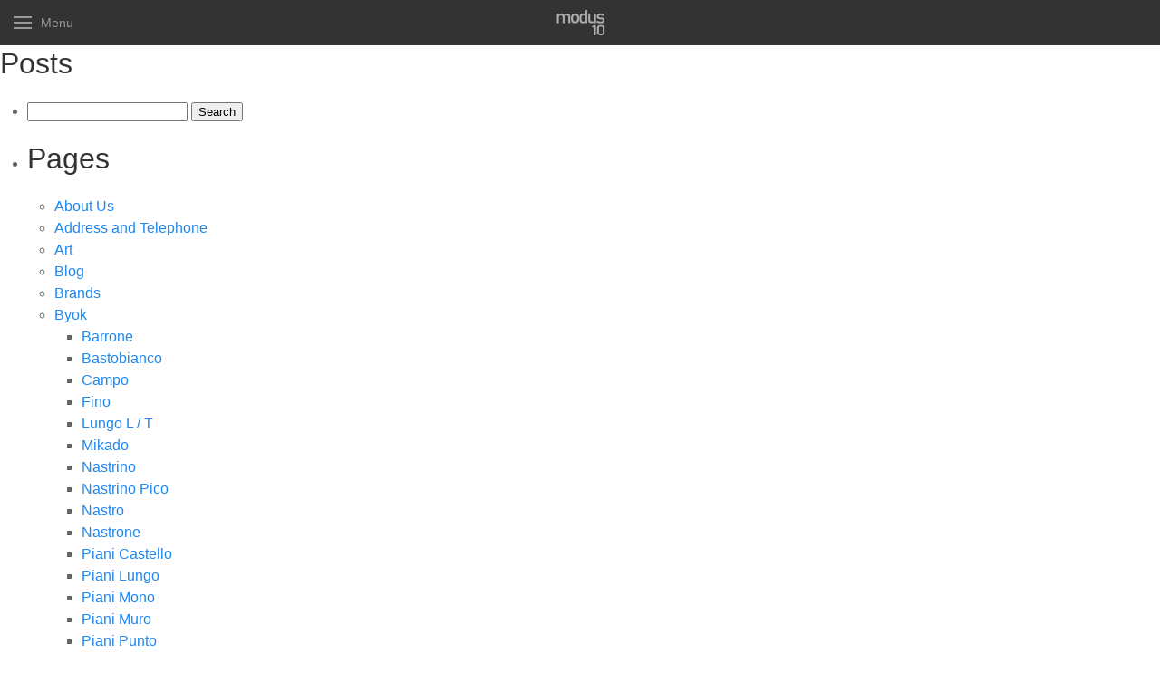

--- FILE ---
content_type: text/html; charset=UTF-8
request_url: https://modus10.com/furniture/accessories/rolfbenz_5021_001_large-2/
body_size: 9244
content:
 
<!doctype html>
<html>
<head>
	<title>Modus10 | RolfBenz_5021_001_large</title>
	<meta charset="utf-8">
	<meta name="viewport" content="width=device-width, initial-scale=1">
	<!-- UIkit CSS -->
	<link rel="stylesheet" href="https://modus10.com/wp-content/themes/StudioAnise2018/css/uikit.min.css" />
	<!-- UIkit JS -->
	<script src="https://modus10.com/wp-content/themes/StudioAnise2018/js/uikit.min.js"></script>
	<script src="https://modus10.com/wp-content/themes/StudioAnise2018/js/uikit-icons.min.js"></script>
	<!-- Style-->
	<link rel="stylesheet" href="https://modus10.com/wp-content/themes/StudioAnise2018/style.css">
	<!-- GOOGLE TRACKING-->
<!-- Google tag (gtag.js) -->
<script async src="https://www.googletagmanager.com/gtag/js?id=G-HHJ7T70N0F"></script>
<script>
  window.dataLayer = window.dataLayer || [];
  function gtag(){dataLayer.push(arguments);}
  gtag('js', new Date());

  gtag('config', 'G-HHJ7T70N0F');
</script>
  <!-- Mail Chimp -->
<script type="text/javascript" src="//s3.amazonaws.com/downloads.mailchimp.com/js/signup-forms/popup/embed.js" data-dojo-config="usePlainJson: true, isDebug: false"></script><script type="text/javascript">require(["mojo/signup-forms/Loader"], function(L) { L.start({"baseUrl":"mc.us15.list-manage.com","uuid":"7de043daddc6c18334c5f7eb6","lid":"4f27a84dc0"}) })</script>
	<!--WP HEAD-->
	<meta name='robots' content='index, follow, max-image-preview:large, max-snippet:-1, max-video-preview:-1' />

	<!-- This site is optimized with the Yoast SEO plugin v26.5 - https://yoast.com/wordpress/plugins/seo/ -->
	<title>Modus10 - RolfBenz_5021_001_large</title>
	<link rel="canonical" href="https://modus10.com/furniture/accessories/rolfbenz_5021_001_large-2/" />
	<meta property="og:locale" content="en_US" />
	<meta property="og:type" content="article" />
	<meta property="og:title" content="Modus10 - RolfBenz_5021_001_large" />
	<meta property="og:url" content="https://modus10.com/furniture/accessories/rolfbenz_5021_001_large-2/" />
	<meta property="og:site_name" content="Modus10" />
	<meta property="article:publisher" content="https://www.facebook.com/modus10/" />
	<meta property="og:image" content="https://modus10.com/furniture/accessories/rolfbenz_5021_001_large-2" />
	<meta property="og:image:width" content="1535" />
	<meta property="og:image:height" content="1228" />
	<meta property="og:image:type" content="image/jpeg" />
	<meta name="twitter:card" content="summary_large_image" />
	<meta name="twitter:site" content="@modus10official" />
	<script type="application/ld+json" class="yoast-schema-graph">{"@context":"https://schema.org","@graph":[{"@type":"WebPage","@id":"https://modus10.com/furniture/accessories/rolfbenz_5021_001_large-2/","url":"https://modus10.com/furniture/accessories/rolfbenz_5021_001_large-2/","name":"Modus10 - RolfBenz_5021_001_large","isPartOf":{"@id":"https://modus10.com/#website"},"primaryImageOfPage":{"@id":"https://modus10.com/furniture/accessories/rolfbenz_5021_001_large-2/#primaryimage"},"image":{"@id":"https://modus10.com/furniture/accessories/rolfbenz_5021_001_large-2/#primaryimage"},"thumbnailUrl":"https://modus10.com/wp-content/uploads/2015/03/RolfBenz_5021_001_large.jpg","datePublished":"2015-06-18T20:24:54+00:00","breadcrumb":{"@id":"https://modus10.com/furniture/accessories/rolfbenz_5021_001_large-2/#breadcrumb"},"inLanguage":"en-US","potentialAction":[{"@type":"ReadAction","target":["https://modus10.com/furniture/accessories/rolfbenz_5021_001_large-2/"]}]},{"@type":"ImageObject","inLanguage":"en-US","@id":"https://modus10.com/furniture/accessories/rolfbenz_5021_001_large-2/#primaryimage","url":"https://modus10.com/wp-content/uploads/2015/03/RolfBenz_5021_001_large.jpg","contentUrl":"https://modus10.com/wp-content/uploads/2015/03/RolfBenz_5021_001_large.jpg","width":1535,"height":1228},{"@type":"BreadcrumbList","@id":"https://modus10.com/furniture/accessories/rolfbenz_5021_001_large-2/#breadcrumb","itemListElement":[{"@type":"ListItem","position":1,"name":"Home","item":"https://modus10.com/"},{"@type":"ListItem","position":2,"name":"Furniture","item":"https://modus10.com/furniture/"},{"@type":"ListItem","position":3,"name":"Accessories","item":"https://modus10.com/furniture/accessories/"},{"@type":"ListItem","position":4,"name":"RolfBenz_5021_001_large"}]},{"@type":"WebSite","@id":"https://modus10.com/#website","url":"https://modus10.com/","name":"Modus10","description":"Modus10, a showroom of contemporary furniture and interior design in New York.","publisher":{"@id":"https://modus10.com/#organization"},"potentialAction":[{"@type":"SearchAction","target":{"@type":"EntryPoint","urlTemplate":"https://modus10.com/?s={search_term_string}"},"query-input":{"@type":"PropertyValueSpecification","valueRequired":true,"valueName":"search_term_string"}}],"inLanguage":"en-US"},{"@type":"Organization","@id":"https://modus10.com/#organization","name":"Modus10","alternateName":"Rolf Benz Freifrau Mastella","url":"https://modus10.com/","logo":{"@type":"ImageObject","inLanguage":"en-US","@id":"https://modus10.com/#/schema/logo/image/","url":"https://modus10.com/wp-content/uploads/2026/01/widelogo.png","contentUrl":"https://modus10.com/wp-content/uploads/2026/01/widelogo.png","width":1920,"height":1241,"caption":"Modus10"},"image":{"@id":"https://modus10.com/#/schema/logo/image/"},"sameAs":["https://www.facebook.com/modus10/","https://x.com/modus10official","https://www.instagram.com/modus10official/"]}]}</script>
	<!-- / Yoast SEO plugin. -->


<link rel="alternate" type="application/rss+xml" title="Modus10 &raquo; RolfBenz_5021_001_large Comments Feed" href="https://modus10.com/furniture/accessories/rolfbenz_5021_001_large-2/feed/" />
<link rel="alternate" title="oEmbed (JSON)" type="application/json+oembed" href="https://modus10.com/wp-json/oembed/1.0/embed?url=https%3A%2F%2Fmodus10.com%2Ffurniture%2Faccessories%2Frolfbenz_5021_001_large-2%2F" />
<link rel="alternate" title="oEmbed (XML)" type="text/xml+oembed" href="https://modus10.com/wp-json/oembed/1.0/embed?url=https%3A%2F%2Fmodus10.com%2Ffurniture%2Faccessories%2Frolfbenz_5021_001_large-2%2F&#038;format=xml" />
<style id='wp-img-auto-sizes-contain-inline-css' type='text/css'>
img:is([sizes=auto i],[sizes^="auto," i]){contain-intrinsic-size:3000px 1500px}
/*# sourceURL=wp-img-auto-sizes-contain-inline-css */
</style>
<style id='wp-emoji-styles-inline-css' type='text/css'>

	img.wp-smiley, img.emoji {
		display: inline !important;
		border: none !important;
		box-shadow: none !important;
		height: 1em !important;
		width: 1em !important;
		margin: 0 0.07em !important;
		vertical-align: -0.1em !important;
		background: none !important;
		padding: 0 !important;
	}
/*# sourceURL=wp-emoji-styles-inline-css */
</style>
<style id='wp-block-library-inline-css' type='text/css'>
:root{--wp-block-synced-color:#7a00df;--wp-block-synced-color--rgb:122,0,223;--wp-bound-block-color:var(--wp-block-synced-color);--wp-editor-canvas-background:#ddd;--wp-admin-theme-color:#007cba;--wp-admin-theme-color--rgb:0,124,186;--wp-admin-theme-color-darker-10:#006ba1;--wp-admin-theme-color-darker-10--rgb:0,107,160.5;--wp-admin-theme-color-darker-20:#005a87;--wp-admin-theme-color-darker-20--rgb:0,90,135;--wp-admin-border-width-focus:2px}@media (min-resolution:192dpi){:root{--wp-admin-border-width-focus:1.5px}}.wp-element-button{cursor:pointer}:root .has-very-light-gray-background-color{background-color:#eee}:root .has-very-dark-gray-background-color{background-color:#313131}:root .has-very-light-gray-color{color:#eee}:root .has-very-dark-gray-color{color:#313131}:root .has-vivid-green-cyan-to-vivid-cyan-blue-gradient-background{background:linear-gradient(135deg,#00d084,#0693e3)}:root .has-purple-crush-gradient-background{background:linear-gradient(135deg,#34e2e4,#4721fb 50%,#ab1dfe)}:root .has-hazy-dawn-gradient-background{background:linear-gradient(135deg,#faaca8,#dad0ec)}:root .has-subdued-olive-gradient-background{background:linear-gradient(135deg,#fafae1,#67a671)}:root .has-atomic-cream-gradient-background{background:linear-gradient(135deg,#fdd79a,#004a59)}:root .has-nightshade-gradient-background{background:linear-gradient(135deg,#330968,#31cdcf)}:root .has-midnight-gradient-background{background:linear-gradient(135deg,#020381,#2874fc)}:root{--wp--preset--font-size--normal:16px;--wp--preset--font-size--huge:42px}.has-regular-font-size{font-size:1em}.has-larger-font-size{font-size:2.625em}.has-normal-font-size{font-size:var(--wp--preset--font-size--normal)}.has-huge-font-size{font-size:var(--wp--preset--font-size--huge)}.has-text-align-center{text-align:center}.has-text-align-left{text-align:left}.has-text-align-right{text-align:right}.has-fit-text{white-space:nowrap!important}#end-resizable-editor-section{display:none}.aligncenter{clear:both}.items-justified-left{justify-content:flex-start}.items-justified-center{justify-content:center}.items-justified-right{justify-content:flex-end}.items-justified-space-between{justify-content:space-between}.screen-reader-text{border:0;clip-path:inset(50%);height:1px;margin:-1px;overflow:hidden;padding:0;position:absolute;width:1px;word-wrap:normal!important}.screen-reader-text:focus{background-color:#ddd;clip-path:none;color:#444;display:block;font-size:1em;height:auto;left:5px;line-height:normal;padding:15px 23px 14px;text-decoration:none;top:5px;width:auto;z-index:100000}html :where(.has-border-color){border-style:solid}html :where([style*=border-top-color]){border-top-style:solid}html :where([style*=border-right-color]){border-right-style:solid}html :where([style*=border-bottom-color]){border-bottom-style:solid}html :where([style*=border-left-color]){border-left-style:solid}html :where([style*=border-width]){border-style:solid}html :where([style*=border-top-width]){border-top-style:solid}html :where([style*=border-right-width]){border-right-style:solid}html :where([style*=border-bottom-width]){border-bottom-style:solid}html :where([style*=border-left-width]){border-left-style:solid}html :where(img[class*=wp-image-]){height:auto;max-width:100%}:where(figure){margin:0 0 1em}html :where(.is-position-sticky){--wp-admin--admin-bar--position-offset:var(--wp-admin--admin-bar--height,0px)}@media screen and (max-width:600px){html :where(.is-position-sticky){--wp-admin--admin-bar--position-offset:0px}}

/*# sourceURL=wp-block-library-inline-css */
</style>
<style id='classic-theme-styles-inline-css' type='text/css'>
/*! This file is auto-generated */
.wp-block-button__link{color:#fff;background-color:#32373c;border-radius:9999px;box-shadow:none;text-decoration:none;padding:calc(.667em + 2px) calc(1.333em + 2px);font-size:1.125em}.wp-block-file__button{background:#32373c;color:#fff;text-decoration:none}
/*# sourceURL=/wp-includes/css/classic-themes.min.css */
</style>
<script type="text/javascript" src="https://modus10.com/wp-includes/js/jquery/jquery.min.js?ver=3.7.1" id="jquery-core-js"></script>
<script type="text/javascript" src="https://modus10.com/wp-includes/js/jquery/jquery-migrate.min.js?ver=3.4.1" id="jquery-migrate-js"></script>
<link rel="https://api.w.org/" href="https://modus10.com/wp-json/" /><link rel="alternate" title="JSON" type="application/json" href="https://modus10.com/wp-json/wp/v2/media/1416" /><link rel="EditURI" type="application/rsd+xml" title="RSD" href="https://modus10.com/xmlrpc.php?rsd" />
<meta name="generator" content="WordPress 6.9" />
<link rel='shortlink' href='https://modus10.com/?p=1416' />
<link rel="icon" href="https://modus10.com/wp-content/uploads/2022/06/cropped-widelogo-32x32.png" sizes="32x32" />
<link rel="icon" href="https://modus10.com/wp-content/uploads/2022/06/cropped-widelogo-192x192.png" sizes="192x192" />
<link rel="apple-touch-icon" href="https://modus10.com/wp-content/uploads/2022/06/cropped-widelogo-180x180.png" />
<meta name="msapplication-TileImage" content="https://modus10.com/wp-content/uploads/2022/06/cropped-widelogo-270x270.png" />
 </head>

</head>
<body>
	<header>
		<nav class="uk-navbar uk-navbar-container uk-margin main-nav uk-light" style="background: #333;">
			<div class="uk-navbar-left">
				<a class="uk-navbar-toggle" uk-toggle="target: #offcanvas-nav" href="#" style="min-height: 50px;">
					<span uk-navbar-toggle-icon></span> <span class="uk-margin-small-left uk-visible@s">Menu</span>
				</a>
			</div>
			<div class="uk-navbar-center">
				<a class="uk-navbar-item uk-logo" href="https://modus10.com">
					<img class="" src="https://modus10.com/wp-content/themes/StudioAnise2018/images/modus-logo.png" alt="Modus10 Logo" style="height: auto; width: auto; max-height: 35px; max-width: 250px;   -webkit-filter: invert(75%); /* safari 6.0 - 9.0 */ filter: invert(75%);">                            
				</a>                        
			</div>
			<div class="uk-navbar-right">
			</div>
		</nav>
		<div id="offcanvas-nav" uk-offcanvas="overlay: true">
			<div class="uk-offcanvas-bar">
				<ul class="uk-nav uk-nav-default uk-nav-parent-icon uk-nav-primary" uk-nav>
					<!--<li class="uk-nav-header">modus10</li>-->
					<li ><a href="https://modus10.com">Home</a></li>
					<li class="uk-parent">
						<a href="#">Collections</a>
						<ul class="uk-nav-sub">
							<li><a href="../../../sales">Current Sales</a></li>
							<li><a href="../../../Quickship">Quickship</a></li>
							<li class="uk-parent"><a href="#">Furniture</a>
								<ul class="uk-nav-sub">
									<li><a href="../../../../Furniture/sofas">Sofas</a></li>
									<li><a href="../../../../Furniture/Armchairs">Armchairs</a></li>
									<li><a href="../../../../Furniture/chaiselongues">Recliners/Chaise Longues</a></li>
									<li><a href="../../../../Furniture/chairs">Chairs</a></li>
									<li><a href="../../../../Furniture/Benches">Benches</a></li>
									<li><a href="../../../../Furniture/diningtables">Dining Tables</a></li>
									<li><a href="../../../../Furniture/Coffeetables">Coffee Tables</a></li>
                  <li><a href="../../../../Furniture/outdoor">Outdoor</a></li>
									<li><a href="../../../../Furniture/cabinets">Cabinets</a></li>
									<li><a href="../../../../Furniture/beds">Beds</a></li>
									<li><a href="../../../../Furniture/accessories">Accessories</a></li>
								</ul>
							</li>
							<li class="uk-parent"><a href="#">Lighting</a>
								<ul class="uk-nav-sub">
									<li><a href="../../../../byok">Byok</a></li>
									<li><a href="../../../../mazzega1946">Mazzega 1946</a></li>
                  <li><a href="../../../../vistosi">Vistosi</a></li>
								</ul>
							</li>
							<li><a href="../../../../Kitchen">Kitchen</a></li>
							<li><a href="../../../../bath">Bath</a></li>
              <li><a href="../../../../tiles">Tiles</a></li>
						</ul>
					</li>
					<li><a href="../../../../brands">Brands</a></li>
					<li class=""><a href="https://shop.modus10.com">Online Store</a></li>
          <li><a href="../../../../art">Art</a></li>
					<!--<li><a href="../../../../Showroom">Showroom</a></li>-->
					<li class="uk-parent"><a href="#">About</a>
						<ul class="uk-nav-sub">
              <li><a href="../../../../news-and-events">News and Events</a></li>
							<li><a href="../../../../sales">Sales</a></li>
							<li><a href="../../../../about-us">About Us</a></li>
							<li><a href="../../../../Services">Design Services</a></li>
						</ul>
					</li>
					<li class=""><a href="../../../../contact">Contact</a></li>
					<li class="uk-nav-divider"></li>
					<li class="uk-parent"><a href="#">Contract</a>
						<ul class="uk-nav-sub">
							<li><a href="#">Projects</a></li>
						</ul>
					</li>
				</ul>				
			</div>
		</div>
	</header>

<div class="wrap">
		<header class="page-header">
		<h2 class="page-title">Posts</h2>
	</header>
	
	<div id="primary" class="content-area">
		<main id="main" class="site-main" role="main">

			
		</main><!-- #main -->
	</div><!-- #primary -->
		<div id="sidebar" role="complementary">
		<ul>
						<li>
				<form role="search" method="get" id="searchform" class="searchform" action="https://modus10.com/">
				<div>
					<label class="screen-reader-text" for="s">Search for:</label>
					<input type="text" value="" name="s" id="s" />
					<input type="submit" id="searchsubmit" value="Search" />
				</div>
			</form>			</li>

			<!-- Author information is disabled per default. Uncomment and fill in your details if you want to use it.
			<li><h2>Author</h2>
			<p>A little something about you, the author. Nothing lengthy, just an overview.</p>
			</li>
			-->

						</ul>
		<ul role="navigation">
				<li class="pagenav"><h2>Pages</h2><ul><li class="page_item page-item-70"><a href="https://modus10.com/about-us/">About Us</a></li>
<li class="page_item page-item-79"><a href="https://modus10.com/address-and-telephone/">Address and Telephone</a></li>
<li class="page_item page-item-3144"><a href="https://modus10.com/art/">Art</a></li>
<li class="page_item page-item-88"><a href="https://modus10.com/blog/">Blog</a></li>
<li class="page_item page-item-98"><a href="https://modus10.com/brands/">Brands</a></li>
<li class="page_item page-item-2908 page_item_has_children"><a href="https://modus10.com/byok/">Byok</a>
<ul class='children'>
	<li class="page_item page-item-5571"><a href="https://modus10.com/byok/barrone/">Barrone</a></li>
	<li class="page_item page-item-5586"><a href="https://modus10.com/byok/bastobianco-2/">Bastobianco</a></li>
	<li class="page_item page-item-5739"><a href="https://modus10.com/byok/campo/">Campo</a></li>
	<li class="page_item page-item-2973"><a href="https://modus10.com/byok/fino/">Fino</a></li>
	<li class="page_item page-item-5724"><a href="https://modus10.com/byok/lungo-l-t/">Lungo L / T</a></li>
	<li class="page_item page-item-5563"><a href="https://modus10.com/byok/mikado/">Mikado</a></li>
	<li class="page_item page-item-5299"><a href="https://modus10.com/byok/nastrino/">Nastrino</a></li>
	<li class="page_item page-item-5275"><a href="https://modus10.com/byok/nastrino-pico-2/">Nastrino Pico</a></li>
	<li class="page_item page-item-5657"><a href="https://modus10.com/byok/nastro-2/">Nastro</a></li>
	<li class="page_item page-item-5228"><a href="https://modus10.com/byok/nastrone-2/">Nastrone</a></li>
	<li class="page_item page-item-5601"><a href="https://modus10.com/byok/piani-castello/">Piani Castello</a></li>
	<li class="page_item page-item-5612"><a href="https://modus10.com/byok/piani-lungo-2/">Piani Lungo</a></li>
	<li class="page_item page-item-5622"><a href="https://modus10.com/byok/piani-mono-2/">Piani Mono</a></li>
	<li class="page_item page-item-5686"><a href="https://modus10.com/byok/piani-muro-3/">Piani Muro</a></li>
	<li class="page_item page-item-5643"><a href="https://modus10.com/byok/piani-punto-2/">Piani Punto</a></li>
	<li class="page_item page-item-5652"><a href="https://modus10.com/byok/piani-quadro-2/">Piani Quadro</a></li>
	<li class="page_item page-item-5632"><a href="https://modus10.com/byok/piani-rondo/">Piani Rondo</a></li>
	<li class="page_item page-item-5708"><a href="https://modus10.com/byok/rotonda/">Rotonda</a></li>
	<li class="page_item page-item-5668"><a href="https://modus10.com/byok/squadra-mono-2/">Squadra Mono</a></li>
	<li class="page_item page-item-5247"><a href="https://modus10.com/byok/squadrina-2/">Squadrina</a></li>
	<li class="page_item page-item-5285"><a href="https://modus10.com/byok/squadrina-pico-2/">Squadrina Pico</a></li>
	<li class="page_item page-item-5258"><a href="https://modus10.com/byok/squadrone/">Squadrone</a></li>
	<li class="page_item page-item-5676"><a href="https://modus10.com/byok/tornio/">Tornio</a></li>
	<li class="page_item page-item-5592"><a href="https://modus10.com/byok/tubina/">Tubina</a></li>
</ul>
</li>
<li class="page_item page-item-1898"><a href="https://modus10.com/checkout/">Checkout</a></li>
<li class="page_item page-item-1860"><a href="https://modus10.com/collections/">Collections</a></li>
<li class="page_item page-item-1884"><a href="https://modus10.com/company/">Company</a></li>
<li class="page_item page-item-68"><a href="https://modus10.com/contact/">CONTACT US</a></li>
<li class="page_item page-item-8017"><a href="https://modus10.com/contract/">CONTRACT</a></li>
<li class="page_item page-item-1061"><a href="https://modus10.com/sales/">Current Sale Event</a></li>
<li class="page_item page-item-72"><a href="https://modus10.com/services/">Design Services</a></li>
<li class="page_item page-item-2853"><a href="https://modus10.com/downloads/">Downloads</a></li>
<li class="page_item page-item-3147"><a href="https://modus10.com/freifrau/">Freifrau</a></li>
<li class="page_item page-item-128 page_item_has_children current_page_ancestor"><a href="https://modus10.com/furniture/">Furniture</a>
<ul class='children'>
	<li class="page_item page-item-192 page_item_has_children current_page_ancestor current_page_parent"><a href="https://modus10.com/furniture/accessories/">Accessories</a>
	<ul class='children'>
		<li class="page_item page-item-3627"><a href="https://modus10.com/furniture/accessories/leyasol-ottoman/">Freifrau Leyasol Ottoman</a></li>
		<li class="page_item page-item-8861 page_item_has_children"><a href="https://modus10.com/furniture/accessories/qlocktwo-earth/">Qlocktwo Earth</a>
		<ul class='children'>
			<li class="page_item page-item-8874"><a href="https://modus10.com/furniture/accessories/qlocktwo-earth/qlocktwo-earth-13-5/">Qlocktwo Earth 13.5</a></li>
			<li class="page_item page-item-8902"><a href="https://modus10.com/furniture/accessories/qlocktwo-earth/qlocktwo-earth-45/">Qlocktwo Earth 45</a></li>
			<li class="page_item page-item-8939"><a href="https://modus10.com/furniture/accessories/qlocktwo-earth/qlocktwo-earth-90/">Qlocktwo Earth 90</a></li>
		</ul>
</li>
		<li class="page_item page-item-8960"><a href="https://modus10.com/furniture/accessories/qlocktwo-moon/">Qlocktwo Moon</a></li>
	</ul>
</li>
	<li class="page_item page-item-180 page_item_has_children"><a href="https://modus10.com/furniture/armchairs/">Armchairs</a>
	<ul class='children'>
		<li class="page_item page-item-797"><a href="https://modus10.com/furniture/armchairs/ego-armchair/">EGO Armchair</a></li>
		<li class="page_item page-item-3471"><a href="https://modus10.com/furniture/armchairs/amelie-lounge-chair/">Freifrau Amelie Lounge Chair</a></li>
		<li class="page_item page-item-3413"><a href="https://modus10.com/furniture/armchairs/freifrau-celine-cocktail-chair/">Freifrau Celine Cocktail Chair</a></li>
		<li class="page_item page-item-7834"><a href="https://modus10.com/furniture/armchairs/freifrau-grace-lounge-chair/">Freifrau Grace Lounge Chair</a></li>
		<li class="page_item page-item-3427"><a href="https://modus10.com/furniture/armchairs/freifrau-leya-lounge-chair/">Freifrau Leya Lounge Chair</a></li>
		<li class="page_item page-item-3448"><a href="https://modus10.com/furniture/armchairs/leya-rocking-lounge-chair-3/">Freifrau Leya Rocking Lounge Chair</a></li>
		<li class="page_item page-item-3444"><a href="https://modus10.com/furniture/armchairs/freifrau-leya-rocking-wingback-chair/">Freifrau Leya Rocking Wingback Chair</a></li>
		<li class="page_item page-item-3458"><a href="https://modus10.com/furniture/armchairs/leya-swingseat-3/">Freifrau Leya Swing Seat</a></li>
		<li class="page_item page-item-3434"><a href="https://modus10.com/furniture/armchairs/freifrau-leya-wingback-chair/">Freifrau Leya Wingback Chair</a></li>
		<li class="page_item page-item-3466"><a href="https://modus10.com/furniture/armchairs/leya-wingback-swingseat-3/">Freifrau Leya Wingback Swingseat</a></li>
		<li class="page_item page-item-3633"><a href="https://modus10.com/furniture/armchairs/freifrau-leyasol-lounge-chair/">Freifrau Leyasol Lounge Chair</a></li>
		<li class="page_item page-item-3638"><a href="https://modus10.com/furniture/armchairs/freifrau-leyasol-rocking-lounge-chair/">Freifrau Leyasol Rocking Lounge Chair</a></li>
		<li class="page_item page-item-3649"><a href="https://modus10.com/furniture/armchairs/freifrau-leyasol-rocking-wingback-chair/">Freifrau Leyasol Rocking Wingback Chair</a></li>
		<li class="page_item page-item-3654"><a href="https://modus10.com/furniture/armchairs/freifrau-leyasol-swingseat/">Freifrau Leyasol Swing Seat</a></li>
		<li class="page_item page-item-3664"><a href="https://modus10.com/furniture/armchairs/freifrau-leyasol-wingback-chair/">Freifrau Leyasol Wingback Chair</a></li>
		<li class="page_item page-item-3659"><a href="https://modus10.com/furniture/armchairs/freifrau-leyasol-wingback-swingseat/">Freifrau Leyasol Wingback Swing Seat</a></li>
		<li class="page_item page-item-7753"><a href="https://modus10.com/furniture/armchairs/freifrau-marie-lounge-chair/">Freifrau Marie Lounge Chair</a></li>
		<li class="page_item page-item-8995"><a href="https://modus10.com/furniture/armchairs/freifrau-marie-lounge-chair-high/">Freifrau Marie Lounge Chair High</a></li>
		<li class="page_item page-item-9003"><a href="https://modus10.com/furniture/armchairs/freifrau-marie-lounge-swing-seat/">Freifrau Marie Lounge Swing Seat</a></li>
		<li class="page_item page-item-3477"><a href="https://modus10.com/furniture/armchairs/marla-easy-chair/">Freifrau Marla Easy Chair High and Low</a></li>
		<li class="page_item page-item-7769"><a href="https://modus10.com/furniture/armchairs/freifrau-nana-love-seat/">Freifrau Nana Love Seat</a></li>
		<li class="page_item page-item-7781"><a href="https://modus10.com/furniture/armchairs/freifrau-nana-love-seat-petite/">Freifrau Nana Love Seat Petite</a></li>
		<li class="page_item page-item-9025"><a href="https://modus10.com/furniture/armchairs/freifrau-nana-love-seat-petite-without-armrests/">Freifrau Nana Love Seat Petite without Armrests</a></li>
		<li class="page_item page-item-9015"><a href="https://modus10.com/furniture/armchairs/freifrau-nana-love-seat-without-armrests/">Freifrau Nana Love Seat without Armrests</a></li>
		<li class="page_item page-item-3488"><a href="https://modus10.com/furniture/armchairs/ona-cocktail-armchair-3/">Freifrau Ona Cocktail Armchair</a></li>
		<li class="page_item page-item-4718"><a href="https://modus10.com/furniture/armchairs/freifrau-ona-lounge-chair-high-and-low-back/">Freifrau Ona Lounge Chair High and Low Back</a></li>
		<li class="page_item page-item-4744"><a href="https://modus10.com/furniture/armchairs/freistil-132-armchair/">Freistil 132 Armchair</a></li>
		<li class="page_item page-item-3510"><a href="https://modus10.com/furniture/armchairs/freistil-138-3/">Freistil 138</a></li>
		<li class="page_item page-item-1037"><a href="https://modus10.com/furniture/armchairs/freistil-173/">freistil 173</a></li>
		<li class="page_item page-item-4349"><a href="https://modus10.com/furniture/armchairs/jack-2/">Jack</a></li>
		<li class="page_item page-item-7227"><a href="https://modus10.com/furniture/armchairs/jon/">JON</a></li>
		<li class="page_item page-item-8802"><a href="https://modus10.com/furniture/armchairs/leolux-caruzzo/">Leolux Caruzzo</a></li>
		<li class="page_item page-item-9038"><a href="https://modus10.com/furniture/armchairs/leolux-lodey-lounge-chair/">Leolux Lodey Lounge Chair</a></li>
		<li class="page_item page-item-8765"><a href="https://modus10.com/furniture/armchairs/leolux-pallone/">Leolux Pallone</a></li>
		<li class="page_item page-item-8741"><a href="https://modus10.com/furniture/armchairs/leolux-pallone-soft-seasons/">Leolux Pallone Soft Seasons</a></li>
		<li class="page_item page-item-8778"><a href="https://modus10.com/furniture/armchairs/leolux-papageno/">Leolux Papageno</a></li>
		<li class="page_item page-item-8759"><a href="https://modus10.com/furniture/armchairs/leolux-parabolica/">Leolux Parabolica</a></li>
		<li class="page_item page-item-8788"><a href="https://modus10.com/furniture/armchairs/leolux-sen/">Leolux Sen</a></li>
		<li class="page_item page-item-4584"><a href="https://modus10.com/furniture/armchairs/meg/">Meg</a></li>
		<li class="page_item page-item-6160"><a href="https://modus10.com/furniture/armchairs/meg-soft/">Meg Soft</a></li>
		<li class="page_item page-item-803"><a href="https://modus10.com/furniture/armchairs/rb-50-armchair/">RB50 Armchair</a></li>
		<li class="page_item page-item-2286"><a href="https://modus10.com/furniture/armchairs/rolf-benz-383-lounge-chair/">Rolf Benz 383 Lounge Chair</a></li>
		<li class="page_item page-item-1116"><a href="https://modus10.com/furniture/armchairs/384-2/">Rolf Benz 384</a></li>
		<li class="page_item page-item-2293"><a href="https://modus10.com/furniture/armchairs/rolf-benz-394-lounge-chair/">Rolf Benz 394 Lounge Chair</a></li>
		<li class="page_item page-item-4601"><a href="https://modus10.com/furniture/armchairs/rolf-benz-562/">Rolf Benz 562</a></li>
		<li class="page_item page-item-4607"><a href="https://modus10.com/furniture/armchairs/rolf-benz-594/">Rolf Benz 594</a></li>
		<li class="page_item page-item-6115"><a href="https://modus10.com/furniture/armchairs/rolf-benz-684/">Rolf Benz 684</a></li>
		<li class="page_item page-item-4178"><a href="https://modus10.com/furniture/armchairs/amelie-executive-chair/">Amelie Executive Chair</a></li>
		<li class="page_item page-item-4211"><a href="https://modus10.com/furniture/armchairs/marla-easy-chair-high/">Marla Easy Chair High</a></li>
		<li class="page_item page-item-4216"><a href="https://modus10.com/furniture/armchairs/marla-easy-chair-low-3/">Marla Easy Chair Low</a></li>
		<li class="page_item page-item-4208"><a href="https://modus10.com/furniture/armchairs/ona-lounge-high-back/">Ona Lounge High Back</a></li>
		<li class="page_item page-item-4202"><a href="https://modus10.com/furniture/armchairs/ona-lounge-low-back/">Ona Lounge Low Back</a></li>
	</ul>
</li>
	<li class="page_item page-item-605 page_item_has_children"><a href="https://modus10.com/furniture/beds/">Bed</a>
	<ul class='children'>
		<li class="page_item page-item-6973"><a href="https://modus10.com/furniture/beds/rolf-benz-50/">Rolf Benz 50</a></li>
		<li class="page_item page-item-6982"><a href="https://modus10.com/furniture/beds/rolf-benz-907/">Rolf Benz 907</a></li>
		<li class="page_item page-item-6944"><a href="https://modus10.com/furniture/beds/rolf-benz-pina/">Rolf Benz Pina</a></li>
		<li class="page_item page-item-6958"><a href="https://modus10.com/furniture/beds/rolf-benz-sono/">Rolf Benz Sono</a></li>
		<li class="page_item page-item-6966"><a href="https://modus10.com/furniture/beds/rolf-benz-tondo/">Rolf Benz Tondo</a></li>
	</ul>
</li>
	<li class="page_item page-item-2687 page_item_has_children"><a href="https://modus10.com/furniture/benches/">Benches</a>
	<ul class='children'>
		<li class="page_item page-item-8207"><a href="https://modus10.com/furniture/benches/freifrau-amelie-bench/">Freifrau Amelie Bench</a></li>
		<li class="page_item page-item-5065"><a href="https://modus10.com/furniture/benches/freistil-156-dining/">Freistil 156 Dining</a></li>
	</ul>
</li>
	<li class="page_item page-item-186 page_item_has_children"><a href="https://modus10.com/furniture/chairs/">Chairs &#8211; Rolf Benz &amp; Freifrau</a>
	<ul class='children'>
		<li class="page_item page-item-3597"><a href="https://modus10.com/furniture/chairs/freifrau-amelie/">Freifrau Amelie</a></li>
		<li class="page_item page-item-3715"><a href="https://modus10.com/furniture/chairs/freifrau-amelie-bar-armchair/">Freifrau Amelie Bar / Counter Chair</a></li>
		<li class="page_item page-item-4797"><a href="https://modus10.com/furniture/chairs/freifrau-amelie-kitchen-chair/">Freifrau Amelie Kitchen Chair</a></li>
		<li class="page_item page-item-3559"><a href="https://modus10.com/furniture/chairs/freifrau-celine-armchair/">Freifrau Celine Dining Chair</a></li>
		<li class="page_item page-item-4106"><a href="https://modus10.com/furniture/chairs/freifrau-grace/">Freifrau Grace Chair</a></li>
		<li class="page_item page-item-3728"><a href="https://modus10.com/furniture/chairs/freifrau-kya-barstool/">Freifrau Kya Barstool / Kitchenstool / Stool Seat</a></li>
		<li class="page_item page-item-3708"><a href="https://modus10.com/furniture/chairs/freifrau-leya-bar-armchair/">Freifrau Leya Bar Chair</a></li>
		<li class="page_item page-item-3698"><a href="https://modus10.com/furniture/chairs/freifrau-leya-barstool/">Freifrau Leya Barstool / Counterstool / Kitchenstool</a></li>
		<li class="page_item page-item-3681"><a href="https://modus10.com/furniture/chairs/freifrau-leya/">Freifrau Leya Dining Chair</a></li>
		<li class="page_item page-item-3619"><a href="https://modus10.com/furniture/chairs/freifrau-leyasol-armchair/">Freifrau Leyasol Chair</a></li>
		<li class="page_item page-item-7688"><a href="https://modus10.com/furniture/chairs/freifrau-marie-chair/">Freifrau Marie Chair</a></li>
		<li class="page_item page-item-4891"><a href="https://modus10.com/furniture/chairs/freifrau-marla-chair/">Freifrau Marla Chair</a></li>
		<li class="page_item page-item-4691"><a href="https://modus10.com/furniture/chairs/freifrau-nana-armchair/">Freifrau Nana Chair</a></li>
		<li class="page_item page-item-3739"><a href="https://modus10.com/furniture/chairs/freifrau-ona-barstool/">Freifrau Ona Barstool / Counterstool / Kitchenstool</a></li>
		<li class="page_item page-item-4714"><a href="https://modus10.com/furniture/chairs/freifrau-ona-curved-armchair/">Freifrau Ona Curved Armchair</a></li>
		<li class="page_item page-item-4918"><a href="https://modus10.com/furniture/chairs/freifrau-rubie-bar-chair/">Freifrau Rubie Bar Chair</a></li>
		<li class="page_item page-item-3525"><a href="https://modus10.com/furniture/chairs/freifrau-rubie-armchair/">Freifrau Rubie Chair</a></li>
		<li class="page_item page-item-3611"><a href="https://modus10.com/furniture/chairs/freifrau-stella/">Freifrau Stella Chair</a></li>
		<li class="page_item page-item-4738"><a href="https://modus10.com/furniture/chairs/freifrau-theia-armchair/">Freifrau Theia Chair</a></li>
		<li class="page_item page-item-5072"><a href="https://modus10.com/furniture/chairs/freistil-117-chair/">Freistil 117 Chair</a></li>
		<li class="page_item page-item-5077"><a href="https://modus10.com/furniture/chairs/freistil-118-chair/">Freistil 118 Chair</a></li>
		<li class="page_item page-item-2392"><a href="https://modus10.com/furniture/chairs/rolf-benz-650-stool/">Rolf Benz 650 Barstool</a></li>
		<li class="page_item page-item-5005"><a href="https://modus10.com/furniture/chairs/rolf-benz-650-chair-2/">Rolf Benz 650 Chair</a></li>
		<li class="page_item page-item-4130"><a href="https://modus10.com/furniture/chairs/ona-side-chair-2020/">Freifrau Ona Chair</a></li>
		<li class="page_item page-item-4125"><a href="https://modus10.com/furniture/chairs/ona-curved-armchair-2020/">Ona Curved Armchair</a></li>
	</ul>
</li>
	<li class="page_item page-item-190 page_item_has_children"><a href="https://modus10.com/furniture/coffeetables/">Coffee &amp; Side Tables</a>
	<ul class='children'>
		<li class="page_item page-item-1271"><a href="https://modus10.com/furniture/coffeetables/8330-2/">8330</a></li>
		<li class="page_item page-item-1291"><a href="https://modus10.com/furniture/coffeetables/8440-2/">8440</a></li>
		<li class="page_item page-item-1296"><a href="https://modus10.com/furniture/coffeetables/8480-2/">8480</a></li>
		<li class="page_item page-item-1310"><a href="https://modus10.com/furniture/coffeetables/8710-2/">8710</a></li>
		<li class="page_item page-item-2603"><a href="https://modus10.com/furniture/coffeetables/8770-2/">8770</a></li>
		<li class="page_item page-item-6213"><a href="https://modus10.com/furniture/coffeetables/901-2/">901</a></li>
		<li class="page_item page-item-2584"><a href="https://modus10.com/furniture/coffeetables/920-2/">920</a></li>
		<li class="page_item page-item-1196"><a href="https://modus10.com/furniture/coffeetables/940-2/">940</a></li>
		<li class="page_item page-item-2589"><a href="https://modus10.com/furniture/coffeetables/942-2/">942</a></li>
		<li class="page_item page-item-1185"><a href="https://modus10.com/furniture/coffeetables/973-2/">973</a></li>
		<li class="page_item page-item-2597"><a href="https://modus10.com/furniture/coffeetables/985-2/">985</a></li>
		<li class="page_item page-item-2640"><a href="https://modus10.com/furniture/coffeetables/freistil-151-2/">Freistil 151</a></li>
		<li class="page_item page-item-6898"><a href="https://modus10.com/furniture/coffeetables/freistil-157/">Freistil 157</a></li>
		<li class="page_item page-item-6900"><a href="https://modus10.com/furniture/coffeetables/freistil-182/">Freistil 182</a></li>
		<li class="page_item page-item-6902"><a href="https://modus10.com/furniture/coffeetables/freistil-188/">Freistil 188</a></li>
		<li class="page_item page-item-6858"><a href="https://modus10.com/furniture/coffeetables/rolf-benz-8010/">Rolf Benz 8010</a></li>
		<li class="page_item page-item-6864"><a href="https://modus10.com/furniture/coffeetables/rolf-benz-8030/">Rolf Benz 8030</a></li>
		<li class="page_item page-item-6867"><a href="https://modus10.com/furniture/coffeetables/rolf-benz-8290/">Rolf Benz 8290</a></li>
		<li class="page_item page-item-6869"><a href="https://modus10.com/furniture/coffeetables/rolf-benz-8440/">Rolf Benz 8440</a></li>
		<li class="page_item page-item-6871"><a href="https://modus10.com/furniture/coffeetables/rolf-benz-8770/">Rolf Benz 8770</a></li>
		<li class="page_item page-item-6873"><a href="https://modus10.com/furniture/coffeetables/rolf-benz-8770-2/">Rolf Benz 8870</a></li>
		<li class="page_item page-item-6834"><a href="https://modus10.com/furniture/coffeetables/rolf-benz-902/">Rolf Benz 902</a></li>
		<li class="page_item page-item-6836"><a href="https://modus10.com/furniture/coffeetables/rolf-benz-910/">Rolf Benz 910</a></li>
		<li class="page_item page-item-6909"><a href="https://modus10.com/furniture/coffeetables/rolf-benz-912/">Rolf Benz 912</a></li>
		<li class="page_item page-item-6838"><a href="https://modus10.com/furniture/coffeetables/rolf-benz-922/">Rolf Benz 922</a></li>
		<li class="page_item page-item-6840"><a href="https://modus10.com/furniture/coffeetables/rolf-benz-926/">Rolf Benz 926</a></li>
		<li class="page_item page-item-6842"><a href="https://modus10.com/furniture/coffeetables/rolf-benz-927/">Rolf Benz 927</a></li>
		<li class="page_item page-item-6844"><a href="https://modus10.com/furniture/coffeetables/rolf-benz-931/">Rolf Benz 931</a></li>
		<li class="page_item page-item-6846"><a href="https://modus10.com/furniture/coffeetables/rolf-benz-932/">Rolf Benz 932</a></li>
		<li class="page_item page-item-6848"><a href="https://modus10.com/furniture/coffeetables/rolf-benz-934/">Rolf Benz 934</a></li>
		<li class="page_item page-item-6850"><a href="https://modus10.com/furniture/coffeetables/rolf-benz-942/">Rolf Benz 942</a></li>
		<li class="page_item page-item-6852"><a href="https://modus10.com/furniture/coffeetables/rolf-benz-948/">Rolf Benz 948</a></li>
		<li class="page_item page-item-6854"><a href="https://modus10.com/furniture/coffeetables/rolf-benz-968/">Rolf Benz 968</a></li>
		<li class="page_item page-item-6856"><a href="https://modus10.com/furniture/coffeetables/rolf-benz-972/">Rolf Benz 972</a></li>
		<li class="page_item page-item-7400"><a href="https://modus10.com/furniture/coffeetables/rolf-benz-onno/">Rolf Benz ONNO</a></li>
	</ul>
</li>
	<li class="page_item page-item-188 page_item_has_children"><a href="https://modus10.com/furniture/diningtables/">Dining Tables</a>
	<ul class='children'>
		<li class="page_item page-item-5125"><a href="https://modus10.com/furniture/diningtables/freistil-120-dining-table/">Freistil 120 Dining Table</a></li>
		<li class="page_item page-item-1168"><a href="https://modus10.com/furniture/diningtables/8950-2/">Rolf Benz 8950 Dining Table</a></li>
		<li class="page_item page-item-5109"><a href="https://modus10.com/furniture/diningtables/rolf-benz-900-dining-table/">Rolf Benz 900 Dining Table</a></li>
		<li class="page_item page-item-5154"><a href="https://modus10.com/furniture/diningtables/rolf-benz-921-dining-table/">Rolf Benz 921 Dining Table</a></li>
		<li class="page_item page-item-5148"><a href="https://modus10.com/furniture/diningtables/rolf-benz-929-dining-table/">Rolf Benz 929 Dining Table</a></li>
		<li class="page_item page-item-5137"><a href="https://modus10.com/furniture/diningtables/rolf-benz-957-dining-table/">Rolf Benz 957 Dining Table</a></li>
		<li class="page_item page-item-2524"><a href="https://modus10.com/furniture/diningtables/964-2/">Rolf Benz 964 Dining Table</a></li>
		<li class="page_item page-item-2503"><a href="https://modus10.com/furniture/diningtables/965-2/">Rolf Benz 965 Dining Table</a></li>
		<li class="page_item page-item-7219"><a href="https://modus10.com/furniture/diningtables/rolf-benz-976/">Rolf Benz 976</a></li>
		<li class="page_item page-item-5131"><a href="https://modus10.com/furniture/diningtables/rolf-benz-988-dining-table/">Rolf Benz 988 Dining Table</a></li>
	</ul>
</li>
	<li class="page_item page-item-169"><a href="https://modus10.com/furniture/new/">New</a></li>
	<li class="page_item page-item-182 page_item_has_children"><a href="https://modus10.com/furniture/chaiselongues/">Recliners/Chaises Longues</a>
	<ul class='children'>
		<li class="page_item page-item-8169"><a href="https://modus10.com/furniture/chaiselongues/freifrau-leyasol-sun-bed/">Freifrau Leyasol Sun Bed</a></li>
		<li class="page_item page-item-8180"><a href="https://modus10.com/furniture/chaiselongues/freifrau-leyasol-sun-lounger/">Freifrau Leyasol Sun Lounger</a></li>
	</ul>
</li>
	<li class="page_item page-item-178 page_item_has_children"><a href="https://modus10.com/furniture/sofas/">Sofas</a>
	<ul class='children'>
		<li class="page_item page-item-685"><a href="https://modus10.com/furniture/sofas/cara/">CARA</a></li>
		<li class="page_item page-item-8531"><a href="https://modus10.com/furniture/sofas/freifrau-mia/">FREIFRAU MIA</a></li>
		<li class="page_item page-item-8541"><a href="https://modus10.com/furniture/sofas/freifrau-nana-couch/">FREIFRAU NANA COUCH</a></li>
		<li class="page_item page-item-4333"><a href="https://modus10.com/furniture/sofas/kumo-2/">KUMO</a></li>
		<li class="page_item page-item-2235"><a href="https://modus10.com/furniture/sofas/mera/">MERA</a></li>
		<li class="page_item page-item-6031"><a href="https://modus10.com/furniture/sofas/mioko/">MIOKO</a></li>
		<li class="page_item page-item-2192"><a href="https://modus10.com/furniture/sofas/nuvola/">NUVOLA</a></li>
		<li class="page_item page-item-8088"><a href="https://modus10.com/furniture/sofas/sina/">SINA</a></li>
	</ul>
</li>
</ul>
</li>
<li class="page_item page-item-14"><a href="https://modus10.com/">Home</a></li>
<li class="page_item page-item-196"><a href="https://modus10.com/images/">Images</a></li>
<li class="page_item page-item-132"><a href="https://modus10.com/kitchen/">Kitchen</a></li>
<li class="page_item page-item-8342"><a href="https://modus10.com/tiles/">Made a Mano Tiles</a></li>
<li class="page_item page-item-8020"><a href="https://modus10.com/mazzega1946/">Mazzega 1946</a></li>
<li class="page_item page-item-134 page_item_has_children"><a href="https://modus10.com/bath/">Modern Italian Bathrooms</a>
<ul class='children'>
	<li class="page_item page-item-7944"><a href="https://modus10.com/bath/arlexitalia-bathroom-collection/">Arlexitalia Bathroom Collection</a></li>
	<li class="page_item page-item-5440 page_item_has_children"><a href="https://modus10.com/bath/basins/">Basins</a>
	<ul class='children'>
		<li class="page_item page-item-5472"><a href="https://modus10.com/bath/basins/countertop-basins/">Countertop Basins</a></li>
		<li class="page_item page-item-5448"><a href="https://modus10.com/bath/basins/freestanding-basins/">Freestanding Basins</a></li>
		<li class="page_item page-item-5460"><a href="https://modus10.com/bath/basins/semi-recessed-washbasins/">Semi-Recessed Washbasins</a></li>
	</ul>
</li>
	<li class="page_item page-item-5422"><a href="https://modus10.com/bath/bathtubs/">Bathtubs</a></li>
	<li class="page_item page-item-5498"><a href="https://modus10.com/bath/shower-systems/">Shower Systems</a></li>
	<li class="page_item page-item-5393"><a href="https://modus10.com/bath/vanities/">Vanities</a></li>
</ul>
</li>
<li class="page_item page-item-1899"><a href="https://modus10.com/my-account/">My Account</a></li>
<li class="page_item page-item-86"><a href="https://modus10.com/news-and-events/">News and Events</a></li>
<li class="page_item page-item-1951"><a href="https://modus10.com/newsletter/">Newsletter</a></li>
<li class="page_item page-item-96"><a href="https://modus10.com/quickship/">Quickship</a></li>
<li class="page_item page-item-3135"><a href="https://modus10.com/rolfbenz/">Rolf Benz</a></li>
<li class="page_item page-item-1896"><a href="https://modus10.com/shop/">Shop</a></li>
<li class="page_item page-item-1877"><a href="https://modus10.com/showroom/">Showroom</a></li>
<li class="page_item page-item-8558"><a href="https://modus10.com/vistosi/">Vistosi</a></li>
<li class="page_item page-item-1599"><a href="https://modus10.com/furniture/mediacabinets/closed-tv-furniture/">Closed TV Furniture</a></li>
<li class="page_item page-item-1645"><a href="https://modus10.com/furniture/mediacabinets/open-tv-furniture/">Open TV Furniture</a></li>
</ul></li>
			<li><h2>Archives</h2>
				<ul>
					<li><a href='https://modus10.com/2024/10/'>October 2024</a></li>
	<li><a href='https://modus10.com/2023/11/'>November 2023</a></li>
	<li><a href='https://modus10.com/2022/12/'>December 2022</a></li>
	<li><a href='https://modus10.com/2022/08/'>August 2022</a></li>
	<li><a href='https://modus10.com/2022/07/'>July 2022</a></li>
	<li><a href='https://modus10.com/2022/06/'>June 2022</a></li>
				</ul>
			</li>

				<li class="categories"><h2>Categories</h2><ul>	<li class="cat-item cat-item-1"><a href="https://modus10.com/category/uncategorized/">Uncategorized</a> (8)
</li>
</ul></li>		</ul>
		<ul>
									
				<li><h2>Meta</h2>
				<ul>
										<li><a rel="nofollow" href="https://modus10.com/wp-login.php">Log in</a></li>
									</ul>
				</li>
			
					</ul>
	</div>
</div><!-- .wrap -->

<style type="text/css">
.uk-background-extramuted{
	background: #fafafa;
}
.footer-legal{

}
.footer-legal-links {
	margin-right: .75em;

}
.footer-legal-links:last-of-type{
	margin-right: 0em;
}
.footer-hr{
	margin-bottom: .3125em;
	margin-top: .3125em;
}
</style>
<footer class="uk-background-extramuted uk-padding-small">
	<div class="uk-container">
		<p class="uk-text-small uk-text-small uk-margin-remove-bottom uk-text-muted">Ways to Shop: Visit <a class="uk-link" href="https://goo.gl/maps/Xt5YMRw2e8axTwpu7">Modus10</a>, shop online at <a class="uk-link" href="http://shop.modus10.com" >shop.modus10.com</a> or call <a class="uk-link" href="tel:21293331406">917-639-3088</a></p>
		<hr class="footer-hr">
		<div class="uk-margin-remove uk-margin-bottom uk-grid-collapse uk-text-small uk-text-meta" uk-grid>
			<div class="uk-width-auto">Copyright © 2022 Modus10, Inc. All rights reserved.</div>
			<div class="uk-width-1-1@s uk-width-expand@m uk-text-center uk-text-right@m">
				<a class="footer-legal-links">Sales and Refunds</a>
				<a class="footer-legal-links">Privicy Policy</a>
				<a class="footer-legal-links">Site Map</a>
			</div>
		</div>
	</div>
</footer>
</body>
</html>

--- FILE ---
content_type: text/css
request_url: https://modus10.com/wp-content/themes/StudioAnise2018/style.css
body_size: -77
content:
/*
Theme Name: Modus10 2022
Author: Luc Anise for Modus10
Author URI: https://modus10.com
Description: Modus10 Theme
Version: 0.1
*/

.main-nav{
  height: 50px; margin: 0;
}
* {
  -webkit-font-smoothing: antialiased;
  -moz-osx-font-smoothing: grayscale;
}